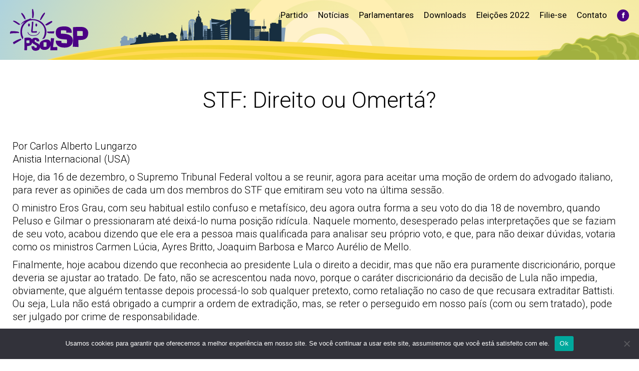

--- FILE ---
content_type: text/html; charset=utf-8
request_url: https://www.google.com/recaptcha/api2/anchor?ar=1&k=6Ldeg8cUAAAAAFhIWtDbEeoi7FrowFvBIceL8hSg&co=aHR0cHM6Ly9wc29sNTBzcC5vcmcuYnI6NDQz&hl=en&v=N67nZn4AqZkNcbeMu4prBgzg&theme=light&size=normal&anchor-ms=20000&execute-ms=30000&cb=y65amc3mab3w
body_size: 49447
content:
<!DOCTYPE HTML><html dir="ltr" lang="en"><head><meta http-equiv="Content-Type" content="text/html; charset=UTF-8">
<meta http-equiv="X-UA-Compatible" content="IE=edge">
<title>reCAPTCHA</title>
<style type="text/css">
/* cyrillic-ext */
@font-face {
  font-family: 'Roboto';
  font-style: normal;
  font-weight: 400;
  font-stretch: 100%;
  src: url(//fonts.gstatic.com/s/roboto/v48/KFO7CnqEu92Fr1ME7kSn66aGLdTylUAMa3GUBHMdazTgWw.woff2) format('woff2');
  unicode-range: U+0460-052F, U+1C80-1C8A, U+20B4, U+2DE0-2DFF, U+A640-A69F, U+FE2E-FE2F;
}
/* cyrillic */
@font-face {
  font-family: 'Roboto';
  font-style: normal;
  font-weight: 400;
  font-stretch: 100%;
  src: url(//fonts.gstatic.com/s/roboto/v48/KFO7CnqEu92Fr1ME7kSn66aGLdTylUAMa3iUBHMdazTgWw.woff2) format('woff2');
  unicode-range: U+0301, U+0400-045F, U+0490-0491, U+04B0-04B1, U+2116;
}
/* greek-ext */
@font-face {
  font-family: 'Roboto';
  font-style: normal;
  font-weight: 400;
  font-stretch: 100%;
  src: url(//fonts.gstatic.com/s/roboto/v48/KFO7CnqEu92Fr1ME7kSn66aGLdTylUAMa3CUBHMdazTgWw.woff2) format('woff2');
  unicode-range: U+1F00-1FFF;
}
/* greek */
@font-face {
  font-family: 'Roboto';
  font-style: normal;
  font-weight: 400;
  font-stretch: 100%;
  src: url(//fonts.gstatic.com/s/roboto/v48/KFO7CnqEu92Fr1ME7kSn66aGLdTylUAMa3-UBHMdazTgWw.woff2) format('woff2');
  unicode-range: U+0370-0377, U+037A-037F, U+0384-038A, U+038C, U+038E-03A1, U+03A3-03FF;
}
/* math */
@font-face {
  font-family: 'Roboto';
  font-style: normal;
  font-weight: 400;
  font-stretch: 100%;
  src: url(//fonts.gstatic.com/s/roboto/v48/KFO7CnqEu92Fr1ME7kSn66aGLdTylUAMawCUBHMdazTgWw.woff2) format('woff2');
  unicode-range: U+0302-0303, U+0305, U+0307-0308, U+0310, U+0312, U+0315, U+031A, U+0326-0327, U+032C, U+032F-0330, U+0332-0333, U+0338, U+033A, U+0346, U+034D, U+0391-03A1, U+03A3-03A9, U+03B1-03C9, U+03D1, U+03D5-03D6, U+03F0-03F1, U+03F4-03F5, U+2016-2017, U+2034-2038, U+203C, U+2040, U+2043, U+2047, U+2050, U+2057, U+205F, U+2070-2071, U+2074-208E, U+2090-209C, U+20D0-20DC, U+20E1, U+20E5-20EF, U+2100-2112, U+2114-2115, U+2117-2121, U+2123-214F, U+2190, U+2192, U+2194-21AE, U+21B0-21E5, U+21F1-21F2, U+21F4-2211, U+2213-2214, U+2216-22FF, U+2308-230B, U+2310, U+2319, U+231C-2321, U+2336-237A, U+237C, U+2395, U+239B-23B7, U+23D0, U+23DC-23E1, U+2474-2475, U+25AF, U+25B3, U+25B7, U+25BD, U+25C1, U+25CA, U+25CC, U+25FB, U+266D-266F, U+27C0-27FF, U+2900-2AFF, U+2B0E-2B11, U+2B30-2B4C, U+2BFE, U+3030, U+FF5B, U+FF5D, U+1D400-1D7FF, U+1EE00-1EEFF;
}
/* symbols */
@font-face {
  font-family: 'Roboto';
  font-style: normal;
  font-weight: 400;
  font-stretch: 100%;
  src: url(//fonts.gstatic.com/s/roboto/v48/KFO7CnqEu92Fr1ME7kSn66aGLdTylUAMaxKUBHMdazTgWw.woff2) format('woff2');
  unicode-range: U+0001-000C, U+000E-001F, U+007F-009F, U+20DD-20E0, U+20E2-20E4, U+2150-218F, U+2190, U+2192, U+2194-2199, U+21AF, U+21E6-21F0, U+21F3, U+2218-2219, U+2299, U+22C4-22C6, U+2300-243F, U+2440-244A, U+2460-24FF, U+25A0-27BF, U+2800-28FF, U+2921-2922, U+2981, U+29BF, U+29EB, U+2B00-2BFF, U+4DC0-4DFF, U+FFF9-FFFB, U+10140-1018E, U+10190-1019C, U+101A0, U+101D0-101FD, U+102E0-102FB, U+10E60-10E7E, U+1D2C0-1D2D3, U+1D2E0-1D37F, U+1F000-1F0FF, U+1F100-1F1AD, U+1F1E6-1F1FF, U+1F30D-1F30F, U+1F315, U+1F31C, U+1F31E, U+1F320-1F32C, U+1F336, U+1F378, U+1F37D, U+1F382, U+1F393-1F39F, U+1F3A7-1F3A8, U+1F3AC-1F3AF, U+1F3C2, U+1F3C4-1F3C6, U+1F3CA-1F3CE, U+1F3D4-1F3E0, U+1F3ED, U+1F3F1-1F3F3, U+1F3F5-1F3F7, U+1F408, U+1F415, U+1F41F, U+1F426, U+1F43F, U+1F441-1F442, U+1F444, U+1F446-1F449, U+1F44C-1F44E, U+1F453, U+1F46A, U+1F47D, U+1F4A3, U+1F4B0, U+1F4B3, U+1F4B9, U+1F4BB, U+1F4BF, U+1F4C8-1F4CB, U+1F4D6, U+1F4DA, U+1F4DF, U+1F4E3-1F4E6, U+1F4EA-1F4ED, U+1F4F7, U+1F4F9-1F4FB, U+1F4FD-1F4FE, U+1F503, U+1F507-1F50B, U+1F50D, U+1F512-1F513, U+1F53E-1F54A, U+1F54F-1F5FA, U+1F610, U+1F650-1F67F, U+1F687, U+1F68D, U+1F691, U+1F694, U+1F698, U+1F6AD, U+1F6B2, U+1F6B9-1F6BA, U+1F6BC, U+1F6C6-1F6CF, U+1F6D3-1F6D7, U+1F6E0-1F6EA, U+1F6F0-1F6F3, U+1F6F7-1F6FC, U+1F700-1F7FF, U+1F800-1F80B, U+1F810-1F847, U+1F850-1F859, U+1F860-1F887, U+1F890-1F8AD, U+1F8B0-1F8BB, U+1F8C0-1F8C1, U+1F900-1F90B, U+1F93B, U+1F946, U+1F984, U+1F996, U+1F9E9, U+1FA00-1FA6F, U+1FA70-1FA7C, U+1FA80-1FA89, U+1FA8F-1FAC6, U+1FACE-1FADC, U+1FADF-1FAE9, U+1FAF0-1FAF8, U+1FB00-1FBFF;
}
/* vietnamese */
@font-face {
  font-family: 'Roboto';
  font-style: normal;
  font-weight: 400;
  font-stretch: 100%;
  src: url(//fonts.gstatic.com/s/roboto/v48/KFO7CnqEu92Fr1ME7kSn66aGLdTylUAMa3OUBHMdazTgWw.woff2) format('woff2');
  unicode-range: U+0102-0103, U+0110-0111, U+0128-0129, U+0168-0169, U+01A0-01A1, U+01AF-01B0, U+0300-0301, U+0303-0304, U+0308-0309, U+0323, U+0329, U+1EA0-1EF9, U+20AB;
}
/* latin-ext */
@font-face {
  font-family: 'Roboto';
  font-style: normal;
  font-weight: 400;
  font-stretch: 100%;
  src: url(//fonts.gstatic.com/s/roboto/v48/KFO7CnqEu92Fr1ME7kSn66aGLdTylUAMa3KUBHMdazTgWw.woff2) format('woff2');
  unicode-range: U+0100-02BA, U+02BD-02C5, U+02C7-02CC, U+02CE-02D7, U+02DD-02FF, U+0304, U+0308, U+0329, U+1D00-1DBF, U+1E00-1E9F, U+1EF2-1EFF, U+2020, U+20A0-20AB, U+20AD-20C0, U+2113, U+2C60-2C7F, U+A720-A7FF;
}
/* latin */
@font-face {
  font-family: 'Roboto';
  font-style: normal;
  font-weight: 400;
  font-stretch: 100%;
  src: url(//fonts.gstatic.com/s/roboto/v48/KFO7CnqEu92Fr1ME7kSn66aGLdTylUAMa3yUBHMdazQ.woff2) format('woff2');
  unicode-range: U+0000-00FF, U+0131, U+0152-0153, U+02BB-02BC, U+02C6, U+02DA, U+02DC, U+0304, U+0308, U+0329, U+2000-206F, U+20AC, U+2122, U+2191, U+2193, U+2212, U+2215, U+FEFF, U+FFFD;
}
/* cyrillic-ext */
@font-face {
  font-family: 'Roboto';
  font-style: normal;
  font-weight: 500;
  font-stretch: 100%;
  src: url(//fonts.gstatic.com/s/roboto/v48/KFO7CnqEu92Fr1ME7kSn66aGLdTylUAMa3GUBHMdazTgWw.woff2) format('woff2');
  unicode-range: U+0460-052F, U+1C80-1C8A, U+20B4, U+2DE0-2DFF, U+A640-A69F, U+FE2E-FE2F;
}
/* cyrillic */
@font-face {
  font-family: 'Roboto';
  font-style: normal;
  font-weight: 500;
  font-stretch: 100%;
  src: url(//fonts.gstatic.com/s/roboto/v48/KFO7CnqEu92Fr1ME7kSn66aGLdTylUAMa3iUBHMdazTgWw.woff2) format('woff2');
  unicode-range: U+0301, U+0400-045F, U+0490-0491, U+04B0-04B1, U+2116;
}
/* greek-ext */
@font-face {
  font-family: 'Roboto';
  font-style: normal;
  font-weight: 500;
  font-stretch: 100%;
  src: url(//fonts.gstatic.com/s/roboto/v48/KFO7CnqEu92Fr1ME7kSn66aGLdTylUAMa3CUBHMdazTgWw.woff2) format('woff2');
  unicode-range: U+1F00-1FFF;
}
/* greek */
@font-face {
  font-family: 'Roboto';
  font-style: normal;
  font-weight: 500;
  font-stretch: 100%;
  src: url(//fonts.gstatic.com/s/roboto/v48/KFO7CnqEu92Fr1ME7kSn66aGLdTylUAMa3-UBHMdazTgWw.woff2) format('woff2');
  unicode-range: U+0370-0377, U+037A-037F, U+0384-038A, U+038C, U+038E-03A1, U+03A3-03FF;
}
/* math */
@font-face {
  font-family: 'Roboto';
  font-style: normal;
  font-weight: 500;
  font-stretch: 100%;
  src: url(//fonts.gstatic.com/s/roboto/v48/KFO7CnqEu92Fr1ME7kSn66aGLdTylUAMawCUBHMdazTgWw.woff2) format('woff2');
  unicode-range: U+0302-0303, U+0305, U+0307-0308, U+0310, U+0312, U+0315, U+031A, U+0326-0327, U+032C, U+032F-0330, U+0332-0333, U+0338, U+033A, U+0346, U+034D, U+0391-03A1, U+03A3-03A9, U+03B1-03C9, U+03D1, U+03D5-03D6, U+03F0-03F1, U+03F4-03F5, U+2016-2017, U+2034-2038, U+203C, U+2040, U+2043, U+2047, U+2050, U+2057, U+205F, U+2070-2071, U+2074-208E, U+2090-209C, U+20D0-20DC, U+20E1, U+20E5-20EF, U+2100-2112, U+2114-2115, U+2117-2121, U+2123-214F, U+2190, U+2192, U+2194-21AE, U+21B0-21E5, U+21F1-21F2, U+21F4-2211, U+2213-2214, U+2216-22FF, U+2308-230B, U+2310, U+2319, U+231C-2321, U+2336-237A, U+237C, U+2395, U+239B-23B7, U+23D0, U+23DC-23E1, U+2474-2475, U+25AF, U+25B3, U+25B7, U+25BD, U+25C1, U+25CA, U+25CC, U+25FB, U+266D-266F, U+27C0-27FF, U+2900-2AFF, U+2B0E-2B11, U+2B30-2B4C, U+2BFE, U+3030, U+FF5B, U+FF5D, U+1D400-1D7FF, U+1EE00-1EEFF;
}
/* symbols */
@font-face {
  font-family: 'Roboto';
  font-style: normal;
  font-weight: 500;
  font-stretch: 100%;
  src: url(//fonts.gstatic.com/s/roboto/v48/KFO7CnqEu92Fr1ME7kSn66aGLdTylUAMaxKUBHMdazTgWw.woff2) format('woff2');
  unicode-range: U+0001-000C, U+000E-001F, U+007F-009F, U+20DD-20E0, U+20E2-20E4, U+2150-218F, U+2190, U+2192, U+2194-2199, U+21AF, U+21E6-21F0, U+21F3, U+2218-2219, U+2299, U+22C4-22C6, U+2300-243F, U+2440-244A, U+2460-24FF, U+25A0-27BF, U+2800-28FF, U+2921-2922, U+2981, U+29BF, U+29EB, U+2B00-2BFF, U+4DC0-4DFF, U+FFF9-FFFB, U+10140-1018E, U+10190-1019C, U+101A0, U+101D0-101FD, U+102E0-102FB, U+10E60-10E7E, U+1D2C0-1D2D3, U+1D2E0-1D37F, U+1F000-1F0FF, U+1F100-1F1AD, U+1F1E6-1F1FF, U+1F30D-1F30F, U+1F315, U+1F31C, U+1F31E, U+1F320-1F32C, U+1F336, U+1F378, U+1F37D, U+1F382, U+1F393-1F39F, U+1F3A7-1F3A8, U+1F3AC-1F3AF, U+1F3C2, U+1F3C4-1F3C6, U+1F3CA-1F3CE, U+1F3D4-1F3E0, U+1F3ED, U+1F3F1-1F3F3, U+1F3F5-1F3F7, U+1F408, U+1F415, U+1F41F, U+1F426, U+1F43F, U+1F441-1F442, U+1F444, U+1F446-1F449, U+1F44C-1F44E, U+1F453, U+1F46A, U+1F47D, U+1F4A3, U+1F4B0, U+1F4B3, U+1F4B9, U+1F4BB, U+1F4BF, U+1F4C8-1F4CB, U+1F4D6, U+1F4DA, U+1F4DF, U+1F4E3-1F4E6, U+1F4EA-1F4ED, U+1F4F7, U+1F4F9-1F4FB, U+1F4FD-1F4FE, U+1F503, U+1F507-1F50B, U+1F50D, U+1F512-1F513, U+1F53E-1F54A, U+1F54F-1F5FA, U+1F610, U+1F650-1F67F, U+1F687, U+1F68D, U+1F691, U+1F694, U+1F698, U+1F6AD, U+1F6B2, U+1F6B9-1F6BA, U+1F6BC, U+1F6C6-1F6CF, U+1F6D3-1F6D7, U+1F6E0-1F6EA, U+1F6F0-1F6F3, U+1F6F7-1F6FC, U+1F700-1F7FF, U+1F800-1F80B, U+1F810-1F847, U+1F850-1F859, U+1F860-1F887, U+1F890-1F8AD, U+1F8B0-1F8BB, U+1F8C0-1F8C1, U+1F900-1F90B, U+1F93B, U+1F946, U+1F984, U+1F996, U+1F9E9, U+1FA00-1FA6F, U+1FA70-1FA7C, U+1FA80-1FA89, U+1FA8F-1FAC6, U+1FACE-1FADC, U+1FADF-1FAE9, U+1FAF0-1FAF8, U+1FB00-1FBFF;
}
/* vietnamese */
@font-face {
  font-family: 'Roboto';
  font-style: normal;
  font-weight: 500;
  font-stretch: 100%;
  src: url(//fonts.gstatic.com/s/roboto/v48/KFO7CnqEu92Fr1ME7kSn66aGLdTylUAMa3OUBHMdazTgWw.woff2) format('woff2');
  unicode-range: U+0102-0103, U+0110-0111, U+0128-0129, U+0168-0169, U+01A0-01A1, U+01AF-01B0, U+0300-0301, U+0303-0304, U+0308-0309, U+0323, U+0329, U+1EA0-1EF9, U+20AB;
}
/* latin-ext */
@font-face {
  font-family: 'Roboto';
  font-style: normal;
  font-weight: 500;
  font-stretch: 100%;
  src: url(//fonts.gstatic.com/s/roboto/v48/KFO7CnqEu92Fr1ME7kSn66aGLdTylUAMa3KUBHMdazTgWw.woff2) format('woff2');
  unicode-range: U+0100-02BA, U+02BD-02C5, U+02C7-02CC, U+02CE-02D7, U+02DD-02FF, U+0304, U+0308, U+0329, U+1D00-1DBF, U+1E00-1E9F, U+1EF2-1EFF, U+2020, U+20A0-20AB, U+20AD-20C0, U+2113, U+2C60-2C7F, U+A720-A7FF;
}
/* latin */
@font-face {
  font-family: 'Roboto';
  font-style: normal;
  font-weight: 500;
  font-stretch: 100%;
  src: url(//fonts.gstatic.com/s/roboto/v48/KFO7CnqEu92Fr1ME7kSn66aGLdTylUAMa3yUBHMdazQ.woff2) format('woff2');
  unicode-range: U+0000-00FF, U+0131, U+0152-0153, U+02BB-02BC, U+02C6, U+02DA, U+02DC, U+0304, U+0308, U+0329, U+2000-206F, U+20AC, U+2122, U+2191, U+2193, U+2212, U+2215, U+FEFF, U+FFFD;
}
/* cyrillic-ext */
@font-face {
  font-family: 'Roboto';
  font-style: normal;
  font-weight: 900;
  font-stretch: 100%;
  src: url(//fonts.gstatic.com/s/roboto/v48/KFO7CnqEu92Fr1ME7kSn66aGLdTylUAMa3GUBHMdazTgWw.woff2) format('woff2');
  unicode-range: U+0460-052F, U+1C80-1C8A, U+20B4, U+2DE0-2DFF, U+A640-A69F, U+FE2E-FE2F;
}
/* cyrillic */
@font-face {
  font-family: 'Roboto';
  font-style: normal;
  font-weight: 900;
  font-stretch: 100%;
  src: url(//fonts.gstatic.com/s/roboto/v48/KFO7CnqEu92Fr1ME7kSn66aGLdTylUAMa3iUBHMdazTgWw.woff2) format('woff2');
  unicode-range: U+0301, U+0400-045F, U+0490-0491, U+04B0-04B1, U+2116;
}
/* greek-ext */
@font-face {
  font-family: 'Roboto';
  font-style: normal;
  font-weight: 900;
  font-stretch: 100%;
  src: url(//fonts.gstatic.com/s/roboto/v48/KFO7CnqEu92Fr1ME7kSn66aGLdTylUAMa3CUBHMdazTgWw.woff2) format('woff2');
  unicode-range: U+1F00-1FFF;
}
/* greek */
@font-face {
  font-family: 'Roboto';
  font-style: normal;
  font-weight: 900;
  font-stretch: 100%;
  src: url(//fonts.gstatic.com/s/roboto/v48/KFO7CnqEu92Fr1ME7kSn66aGLdTylUAMa3-UBHMdazTgWw.woff2) format('woff2');
  unicode-range: U+0370-0377, U+037A-037F, U+0384-038A, U+038C, U+038E-03A1, U+03A3-03FF;
}
/* math */
@font-face {
  font-family: 'Roboto';
  font-style: normal;
  font-weight: 900;
  font-stretch: 100%;
  src: url(//fonts.gstatic.com/s/roboto/v48/KFO7CnqEu92Fr1ME7kSn66aGLdTylUAMawCUBHMdazTgWw.woff2) format('woff2');
  unicode-range: U+0302-0303, U+0305, U+0307-0308, U+0310, U+0312, U+0315, U+031A, U+0326-0327, U+032C, U+032F-0330, U+0332-0333, U+0338, U+033A, U+0346, U+034D, U+0391-03A1, U+03A3-03A9, U+03B1-03C9, U+03D1, U+03D5-03D6, U+03F0-03F1, U+03F4-03F5, U+2016-2017, U+2034-2038, U+203C, U+2040, U+2043, U+2047, U+2050, U+2057, U+205F, U+2070-2071, U+2074-208E, U+2090-209C, U+20D0-20DC, U+20E1, U+20E5-20EF, U+2100-2112, U+2114-2115, U+2117-2121, U+2123-214F, U+2190, U+2192, U+2194-21AE, U+21B0-21E5, U+21F1-21F2, U+21F4-2211, U+2213-2214, U+2216-22FF, U+2308-230B, U+2310, U+2319, U+231C-2321, U+2336-237A, U+237C, U+2395, U+239B-23B7, U+23D0, U+23DC-23E1, U+2474-2475, U+25AF, U+25B3, U+25B7, U+25BD, U+25C1, U+25CA, U+25CC, U+25FB, U+266D-266F, U+27C0-27FF, U+2900-2AFF, U+2B0E-2B11, U+2B30-2B4C, U+2BFE, U+3030, U+FF5B, U+FF5D, U+1D400-1D7FF, U+1EE00-1EEFF;
}
/* symbols */
@font-face {
  font-family: 'Roboto';
  font-style: normal;
  font-weight: 900;
  font-stretch: 100%;
  src: url(//fonts.gstatic.com/s/roboto/v48/KFO7CnqEu92Fr1ME7kSn66aGLdTylUAMaxKUBHMdazTgWw.woff2) format('woff2');
  unicode-range: U+0001-000C, U+000E-001F, U+007F-009F, U+20DD-20E0, U+20E2-20E4, U+2150-218F, U+2190, U+2192, U+2194-2199, U+21AF, U+21E6-21F0, U+21F3, U+2218-2219, U+2299, U+22C4-22C6, U+2300-243F, U+2440-244A, U+2460-24FF, U+25A0-27BF, U+2800-28FF, U+2921-2922, U+2981, U+29BF, U+29EB, U+2B00-2BFF, U+4DC0-4DFF, U+FFF9-FFFB, U+10140-1018E, U+10190-1019C, U+101A0, U+101D0-101FD, U+102E0-102FB, U+10E60-10E7E, U+1D2C0-1D2D3, U+1D2E0-1D37F, U+1F000-1F0FF, U+1F100-1F1AD, U+1F1E6-1F1FF, U+1F30D-1F30F, U+1F315, U+1F31C, U+1F31E, U+1F320-1F32C, U+1F336, U+1F378, U+1F37D, U+1F382, U+1F393-1F39F, U+1F3A7-1F3A8, U+1F3AC-1F3AF, U+1F3C2, U+1F3C4-1F3C6, U+1F3CA-1F3CE, U+1F3D4-1F3E0, U+1F3ED, U+1F3F1-1F3F3, U+1F3F5-1F3F7, U+1F408, U+1F415, U+1F41F, U+1F426, U+1F43F, U+1F441-1F442, U+1F444, U+1F446-1F449, U+1F44C-1F44E, U+1F453, U+1F46A, U+1F47D, U+1F4A3, U+1F4B0, U+1F4B3, U+1F4B9, U+1F4BB, U+1F4BF, U+1F4C8-1F4CB, U+1F4D6, U+1F4DA, U+1F4DF, U+1F4E3-1F4E6, U+1F4EA-1F4ED, U+1F4F7, U+1F4F9-1F4FB, U+1F4FD-1F4FE, U+1F503, U+1F507-1F50B, U+1F50D, U+1F512-1F513, U+1F53E-1F54A, U+1F54F-1F5FA, U+1F610, U+1F650-1F67F, U+1F687, U+1F68D, U+1F691, U+1F694, U+1F698, U+1F6AD, U+1F6B2, U+1F6B9-1F6BA, U+1F6BC, U+1F6C6-1F6CF, U+1F6D3-1F6D7, U+1F6E0-1F6EA, U+1F6F0-1F6F3, U+1F6F7-1F6FC, U+1F700-1F7FF, U+1F800-1F80B, U+1F810-1F847, U+1F850-1F859, U+1F860-1F887, U+1F890-1F8AD, U+1F8B0-1F8BB, U+1F8C0-1F8C1, U+1F900-1F90B, U+1F93B, U+1F946, U+1F984, U+1F996, U+1F9E9, U+1FA00-1FA6F, U+1FA70-1FA7C, U+1FA80-1FA89, U+1FA8F-1FAC6, U+1FACE-1FADC, U+1FADF-1FAE9, U+1FAF0-1FAF8, U+1FB00-1FBFF;
}
/* vietnamese */
@font-face {
  font-family: 'Roboto';
  font-style: normal;
  font-weight: 900;
  font-stretch: 100%;
  src: url(//fonts.gstatic.com/s/roboto/v48/KFO7CnqEu92Fr1ME7kSn66aGLdTylUAMa3OUBHMdazTgWw.woff2) format('woff2');
  unicode-range: U+0102-0103, U+0110-0111, U+0128-0129, U+0168-0169, U+01A0-01A1, U+01AF-01B0, U+0300-0301, U+0303-0304, U+0308-0309, U+0323, U+0329, U+1EA0-1EF9, U+20AB;
}
/* latin-ext */
@font-face {
  font-family: 'Roboto';
  font-style: normal;
  font-weight: 900;
  font-stretch: 100%;
  src: url(//fonts.gstatic.com/s/roboto/v48/KFO7CnqEu92Fr1ME7kSn66aGLdTylUAMa3KUBHMdazTgWw.woff2) format('woff2');
  unicode-range: U+0100-02BA, U+02BD-02C5, U+02C7-02CC, U+02CE-02D7, U+02DD-02FF, U+0304, U+0308, U+0329, U+1D00-1DBF, U+1E00-1E9F, U+1EF2-1EFF, U+2020, U+20A0-20AB, U+20AD-20C0, U+2113, U+2C60-2C7F, U+A720-A7FF;
}
/* latin */
@font-face {
  font-family: 'Roboto';
  font-style: normal;
  font-weight: 900;
  font-stretch: 100%;
  src: url(//fonts.gstatic.com/s/roboto/v48/KFO7CnqEu92Fr1ME7kSn66aGLdTylUAMa3yUBHMdazQ.woff2) format('woff2');
  unicode-range: U+0000-00FF, U+0131, U+0152-0153, U+02BB-02BC, U+02C6, U+02DA, U+02DC, U+0304, U+0308, U+0329, U+2000-206F, U+20AC, U+2122, U+2191, U+2193, U+2212, U+2215, U+FEFF, U+FFFD;
}

</style>
<link rel="stylesheet" type="text/css" href="https://www.gstatic.com/recaptcha/releases/N67nZn4AqZkNcbeMu4prBgzg/styles__ltr.css">
<script nonce="Olrzly0_msHUzuaRbhK1HQ" type="text/javascript">window['__recaptcha_api'] = 'https://www.google.com/recaptcha/api2/';</script>
<script type="text/javascript" src="https://www.gstatic.com/recaptcha/releases/N67nZn4AqZkNcbeMu4prBgzg/recaptcha__en.js" nonce="Olrzly0_msHUzuaRbhK1HQ">
      
    </script></head>
<body><div id="rc-anchor-alert" class="rc-anchor-alert"></div>
<input type="hidden" id="recaptcha-token" value="[base64]">
<script type="text/javascript" nonce="Olrzly0_msHUzuaRbhK1HQ">
      recaptcha.anchor.Main.init("[\x22ainput\x22,[\x22bgdata\x22,\x22\x22,\[base64]/[base64]/[base64]/bmV3IHJbeF0oY1swXSk6RT09Mj9uZXcgclt4XShjWzBdLGNbMV0pOkU9PTM/bmV3IHJbeF0oY1swXSxjWzFdLGNbMl0pOkU9PTQ/[base64]/[base64]/[base64]/[base64]/[base64]/[base64]/[base64]/[base64]\x22,\[base64]\x22,\x22QcORL8OCLcKvDyLDvsOdXFtwJyBDwo9YBBFkJsKOwoJJaBZOw4kWw7vCqznDglFYwrZkbzrClsKJwrE/NsO1woohwrrDvE3CsxREPVfCrMKeC8OyPUDDqFPDjj02w7/ClUp2J8Kuwpl8XD3DosOowovDtMO0w7DCpMOIVcOAHMKDUcO5ZMOzwp5EYMKMXywIwoLDjmrDuMKbRcOLw7geaMOlT8Ocw7JEw70CwoXCncKbayDDuzbCnh4WwqTCqn/CrsOxYMO8wqsfSMK2GSZXw6oMdMO+ICAWZ0dbwr3CisKgw7nDk1wWR8KSwqRnIUTDlA4NVMO8cMKVwp9IwoFcw6F5wqzDqcKbN8OnT8Kxwr/Dj1nDmEY6wqPCqMKkEcOcRsOBRcO7QcO7AMKASsOqIzFSZ8ONOAtWPkM/[base64]/[base64]/f8KfIkbCtRrDsEoyUMKfTXTCixJkPsKdOsKNw6fCuwTDqEwXwqEEwptrw7Nkw5LDnMO1w6/DvsK/fBfDliA2U2lrFxIIwpBfwokSwq1Gw5tZLh7CtiPCtcK0wosmw7Niw4fCo0QAw4bCiCPDm8Kaw6PCvkrDqSLCuMOdFRh9M8OHw6dpwqjCtcOcwoEtwrZYw7ExSMOkwp/[base64]/RRtXeEDDu8OJD8O/DGwyw7x2w6HDtToRw7HDlsK+woAEw5ogcXtuKypxwqlQwr/Crn0YbcKUw4jCiAQxDjzDnSJ1BsKmfMOUXBDDo8O0wpg+D8KNDAFTw5MNw4HDu8O5FwLDj2XDqMKhOTsrw5DCgcK9w6XCp8O6w6TCv1oEwp3CrjfCjsO5PFZXfxcIw53CtcK0w6PCi8Kww6QZVFleeUsswq3Di3XDlH/CjsOFw7/DpMKGdHDDs0XCuMOzwpzDjcK/[base64]/QcOVwqvDnsKLwrUMwoTCq3Y0w4LCtcKAwqxyI8O+ZcKFRGzCucO2IMKdwqMkGU89ccOWw7wCwox4P8KDGMKQw5nCqz3CjcKVIcOTRErDh8OOScKlKMOrw61LwpPCpcKBakkkMsKZVwFew714w4kIQgJbOsKhFhAzBMKNfX3DiV7CjsO0w4dDw6/Dg8Knw5HClMOhYEpxw7VdYcKOXWHDpsK2w6VpYSU7wp/CoDfCszEwNsKdwpFBwoMUS8KfY8KjwpDCgnlqRztrDk7ChhrDu23DhMOLw5jDocK6GMOsGW1Aw53DnSwbRcK0w6DCpBEyDV/Doyt2woJjKsKDCi7DhMKsDcKib2FAcCs2A8O1LwPCisO1w6MfKyMzwpLCiBVdwr/DqsOZEhYVajlPw4xww7TCssONw5LCrxfDtcOEDsObwpTClwDCjXPDogVMbcO2VgHDhsKwSsKbwolKw6fCmDLDiMO5wr83wqdSwrDCkD98ccOsQXsgwpNAw58FwqfCrAYbbcKTw4d8wrPDmsOKw6rCljQGCHXDncKxwrgiw6vCqwpmRMOcNMKDw4d/w7sFYy/DgsOkwqvDqiVFw4DDgBg0w6zDlRQNwo7DvGpZwrdkMh/Ck0rDqcKOwqTCusK2woxRw6HCo8KLeUvDm8KiUMKBwrhQwp0Nw6/CvTUGwpoEwqLDjgJnw4bDhcOdwqVvRSbDm14Bw6TCnW/[base64]/CsGAawoTDgV5yw6nCqzU0w4jDgndkQnh1OcOow74TL8KVKcOxc8OfDcO4ejUqwox/UBnDgMOrwozDq2PDs3gMw7tBH8OSDMK3wpLDlkNEdcOSw63CrhVaw5jDjcOOwrdtw4bCtcKsVQTCkMOvGmYEw6/[base64]/MVjDucOtw6BawpJFVX7DrH4uesKSwolAKMOBEm7Cj8K5wo/Dhg/DscOhw4B+w5dtUMOnTMKOw6jDncKvfgDCmcKLw7/CkcOJbz7DtVXDvHdcwr8jw7LCo8O9bFPDlzLCq8K2OhvChMOfwqR4KMOHw7Qiw4QZPjI5WcK+OmXCoMOdwrlaw7HCjMK+w49MLBnDnV/Cn0hpw7cbwqEfKCYBw4ReVRvDsyZVw6zDosKTchgLwpZaw6h1wr/[base64]/DiMOKw48gw5U7w6DDqSXChcOSw5Rcw6PDpj/Dk8ODEjwbKmHDp8OkdCw3w5HDqhTCksOow6R2L3Z/wrQfCcO/QMOKw4EjwqsYOcKLw7/Cv8OOGcKewphoQ3nCqTFlRMKTZQzDpVwpwqLDkT9Xw4ZeI8K5NFzCgQbDlcOEblzCgVY4w6t/e8KaMcKfXlQGTHLCn0nCksKLQ1zCqk3DuUxfNMOuw7Q/w4PCtcKMVXFuI0ZMAMOGw47Cq8ORwp7DoQk9w5lhMi/[base64]/DmRFPwolHX0kHaEjDhH7Cr8KzWzjDlMK4w4IsW8Olw73DgMOYwoTDncKPw67CsTHCqXHDp8K7Ql/[base64]/[base64]/CpCE6woPCksKnf8OVwrbDsMK9w787ekLCoTPCvsKCwq3CjBU9wrkHeMOBw4XCo8K2w6fCrMKNZ8O3BcK+wprDrsOzw5bDgS7CrUMjw7/CpSfCtH59w7/ChRZgwrTDhHppwpzCoE3Dq3LDqcK8BsOuCMKXO8Kqw60Vw57DknDCmMKiw7sFw6AhPBcnwpxzPSZ7w4Q4wrBGwq87w4zCncOlY8Oyw5HDg8KKAsOHJhhSAcKGJzrCrGnDjH3Cg8OUMcK1EsO6wrdLw6rCqEXCmcOwwqfDhsOyZ0Vmwr8UwonDi8KVw5UMNG4Be8KBYw/CiMOyaFPDp8Khb8KwS2LDpDATYcKPw5/CshXDkMOPYkwawqcgwocdwpRyD3UowrFsw6rDt29wKsOkSsK5wodNUEcZAxXCpSNjw4PDo2fDgsOSNHnDrcKJD8Kmwo3ClsK9XMKNTsOLCUbDh8KwDCoZw5IdbcOVJMOtwprChTMFGA/[base64]/BQPChyXCu8O2w47CgHkHR8Kkw4IUOCgyOEXCrcOBUUfDgcKrwqF2w74KflXDnwEEwoXDrMOJw7DCk8KswrpgYEhcCVwkYh7Cp8O3Q3J5w5LCh1/DmW4/wpE+woI/w43DkMOSwqAlw5vCiMK9wqPDuBXClB/[base64]/DvA8HCcO0w7VvwqAWw4duWmHCp8KHNWbCnsK3DcOsw7PDoB9Yw4TCvFFpwp5NwpXDpy/[base64]/DvMKuN1JuU8OTwp9qesKqwo/DsjHDl8KwCcKjLsKjFMK7ZMKYw7pnwoRQwoszwrsewq0zXCXChyvCiXVjw4Q7w54LAC/DicO2wozChMKhSHLDuVjDqsK/[base64]/CgcKcUD58woPCkcKVwrDCgEXCinXDgMONwqjCvMKHw68zworClcO+w6zCqkFKJsKVwoDDn8KKw7ANYMOTw7PCmsO6wo4PAsOJDTvDrXMZwqTDvcO9Pl7DuDtdwr9oQDUfK27CjMOyegE1w7hTwpsXTj9ialY/wpjDrsKFwqZIwoY/KlYBYsO9BxV2FsO3wpzCjMO7QcO3eMOvw7zCkcKDHcOuHMKOw44bwrQZwpzCpMKLw78jwr5rw5DDl8K/[base64]/CpMKIw6DDkAfDmcKdwrTCj3J9w6s9w78vw7TDhcKAQ8OBw7QpIcOJdMK3UU/CiMK5woI2w5TCjhbCrTIHeBzCphsKwpTClBI/WSLCnzTDpMOsRsKQw40iYR/DksKvH0Acw4XCpsOaw5TChsK6VsKqwrl/Km3Cm8O4Qls2w5DCqkHCp8K9w5/Cp0DDlXPCgcKJdFdKG8KHw6sMIlLDpMKowp4dGkbCnMKZRMKgAggYAMKRUWEgCMKtNsKfE39BMMKcw53DmsKnOMKeNDY9w7DDuQArw4XCmA7DmsKew5prDF7Co8KmWsKADsO6bcKRCyxIw50vw4DCsiTDg8KcMXbCpMKmwr/DmMKsCcKZAlcNG8Kbw7nDmFg8RRMWwonDv8K4HsOLKAYhBsOyw5vDl8KLw4tZw4zDgsK5EgDDhWxTewoDdMORw6twwrLDllnDrsKtU8OfeMOKf2l7wr5rXA5Jdnd0wrcLw7TCjcK5A8Oew5XDlx7CmMKBM8KPw4UDw5QQw40rLmdzZyfDuTZrI8K1wrFTNh/[base64]/CvQEhbMOPw5hdcWzCqwrDjcKXw6LClQrCvMKvwplTwqbDulV0WXNKHgtYwoAYw63CnkPCpT7DuRN/w5tNO0wBOBzDvsKqF8Oow7wuPgMQRTbDnMKsYXhmZm0zY8KTeMOXKTBYaBTCpMOnc8KmPmdXZSJ6dQA6wp/Dvh9xUMKxwoPCiQ/[base64]/ClB5jw5REw6XCscOzVMK8w77CnMKUTQk1w6AGB8KGLijDonZVTkzCucKLYlvDrcKdwrjDlXV8wqDCoMOnwpYdw47CvMO5w4HCs8KlEsKSfVRqYcOAwoczalzCv8OPwpfCnBbDosOXwpPCrMKzdBNZOjrDuB/CpsKFECrDomPDhwbDmsOkw5h/wrpZw4nClcOlwpjCj8KuYFjCq8K+w49pXwQ3woF7PMO/GMOWe8KOwqYNwoHDs8OawqF2EcO+wrfDvB4gwo7DvcOvZcKowowXJ8ONLcKwEcOxScO/w7rDtEzDhsKnMcK/dx7CsSfDtlI3wotSw4PDsVTCgFDCrsK3dcOZaxnDi8OiOMKycMKJOyTCuMOZwr7DsHdyAcOjMsKxw4DDuBPDhcO4wp/[base64]/CnF7CijMdwpXDpgHChcOmanXCpcKsdkrCjsKKD3VFw43Di8OTwrHDg8OLJU8nFsKCw6B6LktgwpMkJsKJV8Kyw6doWMO3LxELccOVGMKaw7zCkMOAw78ESMKNBj3Dk8OZGybDscOiwrXCpjrCu8K6AQtAOsOOwqXDolsRwpzCnMOER8K6w5dYScOyFn/Ch8OxwqDCvRbDhUduwr5WaWsNw5HClSVuwppow6XCrsO8w6/DrcOBTE58w54ywqVWCcO8OWnCmlTCkAkcwqzCp8KGAsO1ek54w7BNwqPCnUhLaB5fehRVw4fDnMKsBsKJwp3CqcKAcyc/BmtnTHPDpFHDo8ODc3zDkMOmDcKLasOmw4E3w6UVwpHCg2piJMKbwqwFVcOSw7zCp8OQCsOzBEvCpcKucVXCusK9SsKJw5PCl2HCg8OuwoTDi0PCmyvCpU/Ctigpwq4vw6E7ScO3wokzRz4lwqPDlQzDqsO2ZsKsPE7DoMKtw5XComMPwoV1Y8OVw5ERw5l8EMKLScKnwrBQIms9O8Odw7tGQcKFwoTCicOfCsKOIsOPwpnDqWUROiouw6Z/[base64]/wovCmsKlwpnDjxLCjnsdVsObQcK9FMOlFMOFKcOZw5w0wpJRwonDgMOEPCsIVMK7w4vCslLDuFhZH8K7GxhYIhDDiU9FQBnDtnvCv8O+w5fDmQF5w5DCvVNSWHpQb8OYwp4dw7Rcw6F8JUzChF0lwrV9Yk/[base64]/CiMKzABPCmsOLVmJPwqNXQTjDlgjDlBXCgHrCsWdyw5kFw4xyw6Jgw6h0w7zDmMOqa8KQS8KLw5fCrcOCw5ctZMKaTRvDiMKawonCr8KJwrVPM07DnnDCjMONDD85w73DjsKkKzXCqw/DojgTwpfCo8OSV0sTS0xrwqYgw5fCsGgAwqpwTsOgwrInw6lIw4HClgxsw6w9w7DDpkEWBcKJCcKCQH7Dij9qEMOKw6RKwobDnDpNwrAJwqc6fsKNw5RWwqfDv8Kcwq8eYkzCpXvCgsOdTBvCmcOTEk3CkcKrwqYtZmAEGx4Sw7M8YMOSPDp3OE80EsO5EMKzw5o/bijDg29Gw5wgwpdGw5/CjW/Ct8K+XFoeWsK7CnhYOlTDj1puKMOOw44Le8KsQWLCpRUJBSHDjMODw4zDrMKOw67Cgm3DisKyOE3Cl8O3w5/DrsOQw7FJDkU8w4RGZcK9w4pjw5EcAsK0CjLDisKRw57CncOJwqbDtClcw5k+HcO/w6zDvQHCs8OzNcOWw5tfw6sNw6hxwqhFbn7DkEIFw7whRcKIw4dYEsOrYMOZHhREw4LDmBPCnU/Cp27DlG7Cp0zDnlIIfzzCpnvDkFVJbMO8woURwq5WwoIjwq1jw4B+asOrdyXDsEQiOcKXw5h1ZgJswrxfC8Kow5U0w7rCtcOmw7lNA8OWwpIDMsKEwq3DjMKgw6/CtBZuwpzDrBQ5AsKhAMK1W8Kqw6dpwp4FwppUZFjClcOWIlXCr8KkLANIw67CkRcmTnfCn8OCw4pew6gXOVdCbcKbw6vDs2XDpsOqUMKhYMKLG8O7alLCiMOOw7HCqgk5w7LCvMKMwrDDvm8BwqjCtcO8wopWw484w4bDtWcJLn/ClsOMXcOLw6xcwoHCng3CtHM/w7lywp7CkTPDmyJWDsO7Q0HDisKTIzfDkC4HDMK7wrvDtMK8YMKIO0pow7lPAMOgw5vDn8KAwqXChcKzfzw6wqjCrCdxF8K5w4/ChS8dPQPDocKbwqs6w4zClFpLDMKRwpjDumfDhFMWwrHDmsOhw5nCn8OSw6t6IMOieEZLdsOlVk5nCwBxw6nDtjp/woxVwotUw6jDoy5xwrfCmGs4wrZ5wqx/eAbCkMK3wqUzwqZ1ZBQdw4tjw63Dn8KfB1hgMEDDtwTCscKzwrDDqzcsw51Hw7vCtwnCg8KIw7zCmydKw4h9w48ybcKswrPCrxXDs39oV3x9wpzDujvDnSDCmgxuw7DCjCjCq0Nrw7Y+w4nDjB/Co8O2RMKNwpvDi8Opw60WHxdcw5tSGsK/wpzCm2nCqcKqw647wrjCgMKsw6zCpiR3wqrDhjsZEMOXKg5zwrzDksO6w7DDlTVWRsOhI8KJw7JfT8ObDXRfwqk5ZMOGw79nw5wHwqnCnkA7w4DDmMKow4rCv8OdKUNzKMOsAEvCrmzDgzR4wpHClcKSwoXDqxbDscK9HyPDisOdwqbCsMKpVwrCjm/CilMBwrzDtMKxJsKqQsK4w4JRwrjDqcOBwocow5DCg8KAw4LCnxDDo2UOV8OXwqFKJGzCpMOKw4nCoMOIwrDClwrCksOfw5rCnj/[base64]/[base64]/DvMOpw58USsKHFD/DisKSwqFuwo/CmnHDg8OCwqclM2MWw4zDncK+w5pKDW1xw7fCjCTCg8OXdcKYw4bCr19zwqckw7g1wonCmcKQw4IBRn7Di2vDri/Dn8KgUMKSwpk2w4/DpsOJDlzCq2/CrVDCiRjCksO/[base64]/DnQDCkcOlRsKfw5wqwoHCtFYSLDsRFcK5BAAsN8KBJcOmbyDChk7DisKJP01/wqoRwq5GwpLDqsKVdnYLGMORwrTCpRzDgAvCr8KMwpLCnUJ1fAggw6JiwqrCnx3DpUjCj1dCwoLDuRfDvk7ChFTDh8Onw494w5JwBTXDmsK1wpJEw7EbCMO0w7nDo8Ouw6vCiRJ5wrHCrMKMGMOcwp/DscOSw5hRw7DCqsOvw60iwq/CpMObw7pyw53ChH8Swq7Cn8Kiw6pgwoEEw7UCK8OiehLDsm/DrMKsw5gGwqjDscOpemjClsKcwrXCuGNnN8KEw7s3wpTDucKhfcOuPGLCgzzDv13DiV8vRsKMJAzDhcKpw5BNw4EBSMKDw7PCgC/CqMOJEmnCiXgEOMKxUMKkGGHDnCzCqnPCm3t+I8OKwrXDsRgTT1xSCUNCfTY0w5JDXynDkWzDpcKCw7jCmn1Aal3DvwEbIGrCjMOTw6specOWfFIvwpZtWHd5w4rDtMOGwrjCpQEowrRRWhsyw5lhwoXCoA1XwplrH8Ktwo/[base64]/[base64]/CtHXDkkTDj301ZXbCmR8vwpHDuWfCq34xYsKLwobDl8OGw7vChD5YHcOUPC8Dw7Jmw4rDiF3CksKIwoZpw6XDqcK2YcOVOMO/F8KcRsKzwpQKZMKZSHI+e8K4w7LCocOnw6bDu8K4w4fCmcOaORp/Mk7DlsO6Hz4UbD5iBj9Qw47DscKDBwjDqMOZaErCiWlvwpsHw6nChcOiw7t+JcOSwrkDfkbCjsOxw6twJl/Dp0psw6jCvcOCw7bCpRPDuGPDpcKFwotHw5kle0UDwq7CulTDs8K7wpkRw6vDpsONG8K0wo8Xw78Twr7DqizDqMOXMifDqcKPw7rCjMOvfsKrw6ZzwrMAcmgYMg9hMGLDinBEwoM8w4jDq8Knw4DCsMOYLMOswrY1asK8b8K7w4zChXMKORjCqF/Dn1/DlcKsw5bDnMK6wrJ9w5EtTRvDtS7CjlXChCDDosOCw5pQHcK3woxDaMKPLcOrIcORw4fCjMK5w4BNw7B/w5jDnRUMw4s8w4PDsCFidcODRsKCw7vDn8OmBSwHw7TDlj10dxUfLi/DrsKtYMKkfh4BWsOpf8Kwwq/DiMKFw6nDksKubVrChcOOAMOww6jDgsK/dEbDrE4Nw5jDksKPaivChsOZwrnDmmnCvMOZd8O2DsOHb8Kfw5nDm8OnJMOpw5R+w5NdIsOgw7lYwo4Yek0ywrhkw7vDh8OXwrUrwrvCrMOSw7tYw5/DomLDn8OfwojDjX0WYcOTw47Dil1Aw6N9bcOHw6oNGsOyMCp5w7w0T8OfKzw0w5EWw6BTwo1eUB5YVjbDn8OIQCzCvRQKw4nDtsKRw4nDm0LDrkHCrcOpw544w63DmG1SLsOKw50Dw4bCtzzDnkfDiMOBw4zCrQnClMO7wrfDrWHDlcOBwpHClMOOwpvDj10EcsO/w6gnw6XCkMOsW1PCrMOhS3LDrRDDhgUtwqnDny/DsX7DlMKPEV/Cg8KCw591JcKzMhQvEyHDnHJvwohzCAPDg3jDrMOWw5h0wpRYw5s6FsORw6k6AcK/wpx9Kx4owqfDmMOBIsKQbSkAw5IwYcKqw60kZDk/woXDmsOfwoVscVzDmcO+FcO4w4bCqMKXwqvCjxrClsKIRQbDkgLDnzHDsj1sCsKOwpvCqRXCpHgeHhPDsRkxw4rDocOJAlc3w5Rkwp42wr3DkcOmw7QCwpknwq3DkcKGC8OZd8KAFcKzwpfCosKvwpgcVcO/XmBWw5zCi8KaOgRuL0JJX0x/w4rCgnkuPiVZRXLDoSDCjRLCtHIKwpTDiB01w6LCjQ/[base64]/CqRpUwrDCiMKBw5vDlh11w6fDn8OgwoPDqSc5ZsOwwqljwrNUHcO5OwjCicO9EsK9KHjDj8OXwoRYw5ICGcK7w7DCuwAuwpbDtMOpcAzCkTYFw5NSw4vDtsO0w4gWwrvDjXwkw59nw7c1aC/CgMOFKcKxZ8O0HcOYdsKyGT54UFABRkvCm8OKw6jCn0VJwpZmwoPDnsOfUsOiw5TCqyc7wpRyc0PDiS/DpAspw64GCyLCqQ4pwqpFw5dQHcKeSm1Kw4kDecO0O252w7dmw43Cn0kIw5QNw6ZKwpzDnm5LFk43GcKQaMKQacKUfHNTTsOnwqvChMOyw5k9JsKMPsKUw5jDuMOBAsOmw7/Ci1V6B8K8d2QtXcKzwoJVamrCocKHwoZIVXJUwod2Q8OnwpRqY8O8woTDolspOgQuw7dgwopWOTQ6WMOeI8KsPArCmMOIwp/[base64]/DlnjDo057S8O9QcOwwqJiw5rDuyrDu8OCXsOXwpgNbyshw5E2wrwGTcKtw48GZAEwwqXCr14Na8O+fGHCvDdfwpg7cgzDocOfVsOJw77DgzIQw5PCssOIdgrDm257w5cnMcKzcMObWRJLBsK7w5/Du8OaIQx8PTU+wovDpgbCu1/DjsOJZSwsGsKCBMKowpdFLcOPwrfCuy3DtRzCiDfDmntQwoY1a1Npw6nCqcKzdj/DpsOvw7XDoVJYwr8dw6TDqCTCosKIBsK/wq3DgsKBw5vCmUbDn8Oxw6FCGUjDmsK4wpPDjRdKw5xVFA7DhSJJNMOPw5DCkmtcw7sqIFDDv8KAS0lWVlcpw77Cu8OpZ2DDogpzwqkmw5bCkMOHH8KxLcKZw4Flw6hKa8KPwrTCscKEeAzCiQzDjzQAwpPCthF/FsK/[base64]/[base64]/CmcKpw4dFw7lZwrtTw4HCnMKLFsOvaAHDiMKkAEx+bjTCnHtyYQjDt8KHbsOBw7suw6B0w5F1w47CpcKOwoJVw7/CvsK/w5Vdw6/DqsOGwqt+ZcOhFsK+YsONKCUrEyHDkMKzFMK6w4/[base64]/DujssXMOkw7c2VGELwohhwqd4JcKbT8Kiw4vDsgsVU8KZB0rDkRtRw49vRTPClcKVw4NtwofCoMKOI3sJwq57LDgowpMDBcKdwrtHbsKJwpLDsHo1wqvDlMKgwqo5fTk+IMKYamhjwqF9JMOUw5zCvsKNwpJKwqvDnE9LwpRKwqtEbRQ2D8OzE2PDni/CncKXw74Bw4Uww4huZjBaFMKgBiXChcK4ZcOVHFhPYWrDkz9ywr7Dixl/G8KIw7hPw6FXw6Ucwr1cdWgyBMK/bMOHw4Fywopxw63DjcKfLsKOwpVmDQ5KbsKjwqZbJlE5djAqwpTCg8O5SsK1J8OpKSrChQzCnMOCH8KoaF5jw5PDi8O1ScOQwqUoL8K/H2vCusOiw7HClGvCkSdVw63Cr8O7w6w4T25yd8K+LRbCjjHCoF0TwrHDocO2w5rDmz3DuSJ9OxlDWsK+w6gGGsOYwr5Hw5hyH8K5wr3DsMKow5oVw4fCsgRvLEjCicO6w6MCDMKPw4fCh8ORw5TCvUkUwqZJbBMJei0Sw4Z8wrdpw7RWZcKgSsOpwr/CvGh4esOPw53CjsKhIGlXw4LDpw7DrVTDuDLCt8KJfTVCOcOgZ8Otw5xxwqLCiWrCgsOfw7TClsOKw4klVVFpTcOkWSXCqMOFIRAmw6QowpnDq8OGw5/[base64]/[base64]/[base64]/wrvDojDCkyzDmcO2w6bDpDcuwonDi18kLMOlwpHCtSrDnB0sw5fCjVFwwrrCh8KzPsOEdMKGw6nCtXJBLTTDhnB8wpBJf17CvU8/wrzCqsKxYWcowotEwrJYwrY5w6s8CMOsRsOXwo9cwqYqb2LDnlsOGcO4w67Ckg9QwpQUwo3DksK6LcKAH8O6KGkkwr1rwqjCrcOiI8KZCU1XNcOWWB3DoEjDu0PDo8KpYsO8w4ItIMO6w7rCg2Amwp/ChsO7WMKgwr/Cn0/DpwN7woIowoEPwoc+w6oWw7tqFcKWbsObwqbDkcOjPcO2CjfDlyENcMOVw7PDrsOPw7ZDccOgIsKfwqDDqsObLFkEwq/CgnLDncOROsOuwrbCgg/CvRNZZ8O/[base64]/CgMObw6bDksK1TkRiQFYYJ8KJwpFHGcONQn9FwqJ4w5zChxnCg8KIw40kGHtPwowgwpZFwr/DoS7CncOCwrkwwocnw53Dl0xcZ3LDtRrDpFpZN1Y8FcKzw701EcKPw6XClcKRGcKlwofCh8OqSg5rHnTCl8OVw7dORQTDmBg5DD1bHsOyA3/DkMKOw7w2ehV9MhHDkMKrKcKWPMOVw4PCj8K6JhfDgnLDkUYKw73DhcKBTn/CuHUeYz/Ch3YZw6g5TsOoBznDkgDDssKPdH85ClHCkwcAw5tFe0ELw41awqplN0nDpcOzwp7ClnARdMKKO8OkecOvSGAXF8K3b8KUwpUKw7vCgidiNxfDqho2O8KOJU54IQ8GGGsAHTnCuFXDrTPDvyw8wpUQw4V0Q8KoLlQWJMKpw5bChMOQw5/CkHlaw64HbMKxY8OOZEDCnXBxw5VWJ3TDlFvCrcOow73Dm3FJEWHDlWl8I8O2wpZGbGZEbUt2ZFsYPirCt1HCssKME27DlhzDqUfCtUTDvEzDsCLCvWnDuMO2FcOGKhPDicKZRWk9RjlDeyDCgGw/USh0Z8KdwovDl8OPfsO9fcOAK8KQTz4PJUB7w4TCqcOxGkNqw77DlnfCmcOYw7fDmEfChkIRw45hwps4bcKNwrTDhDILwrDDmULCvsOcMMOIw5IRCcKrdjZiLMKOw4x6wrnDpRzDlsOTw7PDnMKAwqYzwpbCm0rDnsOlK8KNw6jCp8OOwr3CjnHDv1tZWV/[base64]/CrjBBMsOfNcOGw4/DuWbDkcOpQiHDiXjCmk0UUsKtwr3CriTCqRbCslTDsVPDuHzCrzxCOznCncKFXMOwwo/CusK+TTw3w7PDjsKBwoBpSwo9b8KNw4xeDsKiw5A3w7vDt8KFPnYawpvCiSQDw5bCiHRnwrYkw4Z3bHXCrMOvw7jCmsKFTCTClVXCpsOPHsOywphWRG7DknLDjkIFLcOZwq1vDsKpAxfCuHLDrBkLw5oVLTfDgsKXw68/w6HDiB7Ci0lMajN0GcOFYwY8wqxdBcOQw6hIwr1fCx1pw7lTw7fCnMOwacKEw7HCuyzDgx8iSlfDnMKvMWhcw5TCtjLCvcKPwplTETDDhcKtMEjCmcOANSoKcsKxTcOcw69tRlDDosOBw7DDuQjCn8O1fMKNNMKgf8O1XSkgVsK4wqrDrUwjwqg+P3zDmz/[base64]/KX3Di1nDgcOGwqjDnsKvwonDl8O8UsKNwoIEU8K7w5YiwrvDmB9IwqJQw57Dsy/DogEnNMOaKsOtDHtpw5VZOsKKOcK6KhRRFi3DsA/Dl2LCsTrDkcOCOsO7wr3DpFx8wqgvbMKsFRXCj8O9w5l6Ol83w48Sw4ZYMsOZwogUKmzDlyBlwoFuwqk8dWE0w7/DiMOCQC3CkCTCpcKXfsK+CcOXPQhlUsKuw6rCu8KlwrdeS8KSw5lVDg8xVwnDtsKjwoVLwq8ZMsKRwq45FUQeDhzDvQ1XwqrDg8KZw5nCoToCw65kNEjCssKCK0F/wrvCs8KzSCdOO0PDu8Obw60rw6vDscKhIlAzwqNubsOAR8K8UCTDqgcfw658wqjDnMK7H8OuVQMOw5XCnnxyw5XDtsO6w5bCijwsfy/ChcKpw4ROUHRVP8OVSTJhwpgowrEaXFLDh8OyAsO/w7tKw6dBwqUdw6dVwpghwrHDoE/Cgn17O8OELjENTcOwAMOxCSrCrz4ILmpDKAQzAsOuwpBrw5oOwrTDtMOEC8KVDsOjw4LCtsOnc3vDj8KawrjDswE8wplVw6/CqMOhNcKgEsKFPgtgwqNDVcO8CFwawrPDvAbDn3Bcwp5uGi/DksKiG2VXAgDDm8Olwpogb8Kbw5DCh8Oew4HDjRNbaWPCl8KqwoTDtHYawqfDoMOEwosvwqDDksK/[base64]/w4cIw7YcGyXCryHDmlw6w4XCjREBIMOSwqRjwrVvMcOYwr/CuMO0fcKqwrLDn07CjyLCl3XDvcKTB2Y5wqtZGmccwoPCoW8DHFjCm8K/DsOUMEvDt8KHecORecOlS1fDvGbCksOfOw8YWcORcMKswobDsmbDu2gdwqnDqsOSfMOnwo3CilrDk8OUw7bDl8KfLMOaw6/DpwZtw4loMcKPw4LDnilsPC7Dox1xwqzCpcKqJcO7w7HDgsKTFMOnw6V/[base64]/CiEbCtsKiwoEXWEsJFVrCkcOkwoHDig7CpsOpeMK4PQQYFMK6wq4DB8K9wr1bYMOxwqAcTcObP8Kpw5BQB8OKHMKuw6HDmkNQw7tbSkXDnRDCpcOYwpXDpFApOi7DocOqwogrw7HCt8OQwqvDvFPCnEg1Cn5/CcOuwqhmVcKbw5zCjMKAZ8KYEcKqwoYywofDqXLDssK2Ml8iGi7DnMKDE8OgwoTDjMKQLibCqRnDtRtawrHCk8Kpw7tUwrvCi3LCqHfDvCMaQVA/UMKIWMOvFcOvw5Eywr9bdgrDsTQAw5xuL3XDo8OjwodOSMO0woI3RxhOw5h+woUEU8OuPkvDjnNvacOjVVU0S8Khwq0xw5jDgcObdx/DugzDuTzDu8O6ISvCucOyw4PDnFDCjsOxwrTCrBtYw67CrcOUHQdPwpI8w78BKR3DmmRWM8O5wrVmw5XDnzN3wpN3UsOjbMK1wp3CocKewrjCuVsEwoJ6wrrCgsOewp/[base64]/CgFc6HsOhw4jCr18kw5pVwoXDqw8hwpoDYjtqVcOLwo97w7Q0w6s5K2VRw4cewqpaRkhsNsKuw4jDknwEw6lMSAo8cWzCpsKDw5RMecO7C8OwCcO5GMKlwqPCqwojw5rCm8K1acOBw6dCV8OYd0AKLBNJwqo1wrdaOMO8OlbDricQJMO/w6zDkMKNw786JATDnMO3aExPC8KlwprCscKOwp/[base64]/DnsKVw6Q5w77ClsKIwpXCt29JwppdG1HDtcK6w6TCrcKEXikaNwpBw6o3YMOVwot7IsOSwr/DoMO8wqbCmcKAw5VTw5DDo8Oww74wwpRfwo/DkiMCSMKCVU9sw7rDq8OIwrdqw6law6HCvRMPRsKGSMOcL1sNDGxtAX8geynDtRzDmyjDpcKNw6lrwo/[base64]/HEbCr1rDvFAuCMKIwqMIalNNbxjCk8Ksw7IVIcOyd8OgOwVLw5V0wqzCmDbCgsK/w5DDgcK9w5fDtmsUwrTDpxAEwqnDv8OwccKvw5HCocK+W0/DqMKIa8K9NsKlw7BiJMOKSm/DtsOCJTDDhsKvwqvDgsKFEsO5w47ClEXDnsKUC8O/wp0SXjrDpcOhbsO4woVKwpFpw4ccPsKQbVZYwpRcw6snCsKww73CknFbZMKtXRJxw4TDn8KAwogPwrsEw6EywrjDqMKiSsOnJMO9wqx+w73Cg2LCgcO5GHtVYMO+FcKwfHp4cGHCr8OqXcO7w6QBfcK0w7V/[base64]/fcKOY2fCriXCiBDDmcKdwpnClHTCvsK2Kz5wYD/[base64]/CpsK+w4J0eMKYSDzDnCPDoMORw48QcsOkw75edcO3wrTCksKSw7zDsMKfwqh+w60EfMO/[base64]/[base64]/wppewqtbV8ORw4cnJRd0wpRzY8Kqwp4Xw4Fjw73CrUVpH8OqwroBw5Ayw4TCqsO1wpTCqcO0csK7cRo+w7RGYsOiw7zCoyHCpsKUwrPCqsKSHxjDjj7CocKrSsOdB2wZJ2cuw5DDhcOPw7xbw5J/wqlVwo1kHFxORlAAwrPClnRDPcOJwoXCisKgdw/DsMKocWoXwrhhDsKLwpvDqcOYw4xIJ0EAwolVXcK7CXHDoMKiwpI3w7bDmsOyI8KUEcO9LcO8I8Kuw6DDk8OTwqPDng/CsMOWQ8OrwoU6JlfDsB/[base64]/CusKYw4rDpk5BZsKNJ8ObwrJjJRVIw6QdwrzDgcOywrwBdSTCjRjDvMKjw41owrJ0wozChBt7BMOecxNVw6XDgQrDo8OswrF6wrjCosOJMUBHR8OdwoLDvsOpIsOqw6Z7w6oCw7VlD8ORw4HCgMOxw4rCvMOJwr8/UcO2KXjDhSFmwrhlw5doBMOddjZcQRPCqsOTFBtRWjwjw6pZw5/ClR/[base64]/[base64]/Dt8OpTSzCq2jCmsO1SsOkw7fCjx9Xw60uOcKGXChYacO8w7QFwq3Ci09XdMKkXhRJw47DvsKJwq3DjsKHwoDCi8K/w7UWMsK9wrB9wrrCscK/GEVRw5nDh8KewobCgMK9R8K5w6QcNUk4w7sMwrh6fnVgw44PLcKrwqc1JB/DmQFEGmDCrMOaw4DCm8OGwp8cD2PDoS7CuifCh8OVERXDgwbCtcKYwohmwq3DqcOXQ8OCwphiFkxHw5TDs8KPRUVvOcO+IsOAC23DisO/wo8+T8OZMgpRw7LCvMKrXMOVwoLCmkfCgnMrQQ06fkrDjMKCwonCt0pEY8O8F8Obw6DDtMOyPsO1w7h+EMOkwp8Awq5TwprCs8KhMcKfwpnDt8KxHcKYw57Dh8Ozw7rDhUzDtndZw7JJCcKwwpvCnsK8bMKVw6/DnsORPDYvw6fDj8OzCMKIfsKOwoEKSMO7RcKmw5dDLMKXWTdZwrnChMOYVBReDsKVwqbDkTp2SR/CqsOQNcOMfzUqc3DDq8KPOGBzRnJsDMKXRQDDssK9eMOCAsOjwojDm8KcKm3DsRI3w7PCk8OYwrLCs8KHXS3DhAPDs8O+wpMPXgrCisOow63CssKZDMKEw4AvDmXCnH1NLwbDo8OfVTLDoEHDniZhwr1VdDvCrFgFw4HDswUOw7rChMOxwoXDk0nDhcKlw7Acwr/[base64]/DlR09w6Z4HcOaw5N7DVHCv0B3b8OwwrnDncO+w7TDtSNawqYdJQvDgS3DrmrDlcKTM1g4w5zCg8KnwrzDmMOFw4jCicORW0/[base64]/CjVfDi8Kpwp3Dr2ZgR8K4SSjDjwHDq8Kuwo1IfRzDqsKzfAEBKjDDvMOCwqllw6rDt8Omw4zCmcKpwqfCgg/Cllo/[base64]/CvULDvAIuw6Nfw6/DjcKhw6TCoMKvw5fDvzVNZ8KvY1oEM0zCo1d7woLDu1nDs3zCmcOQw7dOw4s9b8KBdsO6H8Kkw5l9HxvCj8KBwpYIeMO4BBbCpMKqw7nDjcK3CU3DpSIeM8KHw6/[base64]/CmxwFB8OdLcKvVBgjdH/CnFo2w6DDt8K1wpvCnMKaw6rDvcKTwqcpwrbDkA1owoksGQRrA8K6wo/[base64]/Cu8KnwrTCu8Kyw7PCusOUw7fDnB9FV3dEWcO8wpJFYS/Dng3DjijDgMK6AcKJwr47IsKvVcKzSMKRbTp3KsORKVp1P0fCgCTDuB41AsOgw6bDmMOgw7McP3PDjRgUw7TDmzXCt1ZUwqzDtsKoDyDDn1bDs8OZODPCjS3Cq8K2bcOIQcOuwo7DrcKCwppqw4TCj8OrLy/CuxLDnkXCtUY6w4PDkmNWVjYoWsKTQcKSwobDmcKULMKdw4wQAMKpw6PDvMKUwpTDmsK6wp/[base64]/DqG0RwqXCjGlGPMOfIcOpw5Z3w4Fmw4rCgcOPHwlXwqhRw6rCkHPDn0/DsxXDnHlzw5x/YsK+aVLDnTw6V34GZcKgwoTCvjJuw4bDhMOtw7nCl0AGJAY/[base64]/CvcKtfMKZwoDDiB/DgBrCjSAjw7XCuX3CngLDu8OVI3phwofCuCnDlwXDq8KnRxZqc8KLw6oPczHDucKGw63CqMKiWsO6wpgRQA05TCzCoC3CncOlMcKscGHCqVAD\x22],null,[\x22conf\x22,null,\x226Ldeg8cUAAAAAFhIWtDbEeoi7FrowFvBIceL8hSg\x22,0,null,null,null,1,[21,125,63,73,95,87,41,43,42,83,102,105,109,121],[7059694,291],0,null,null,null,null,0,null,0,1,700,1,null,0,\[base64]/76lBhnEnQkZnOKMAhmv8xEZ\x22,0,1,null,null,1,null,0,0,null,null,null,0],\x22https://psol50sp.org.br:443\x22,null,[1,1,1],null,null,null,0,3600,[\x22https://www.google.com/intl/en/policies/privacy/\x22,\x22https://www.google.com/intl/en/policies/terms/\x22],\x22/oxzvCf4R2sxZwaNB1OYkgyfduN1KWKird//kdrTet4\\u003d\x22,0,0,null,1,1769658526522,0,0,[112,224,249,15,67],null,[61,167,118,51],\x22RC-MOwQLZdMdTbA1g\x22,null,null,null,null,null,\x220dAFcWeA7k50nULGeSM9jRo4E_ZJX41hWSSWq4N8-rZ1kGuj-uT34Dh6aQUFx8_kHbs9FfhsmyYQzRme0NbxPHdXEV17Ilriqy7A\x22,1769741326306]");
    </script></body></html>